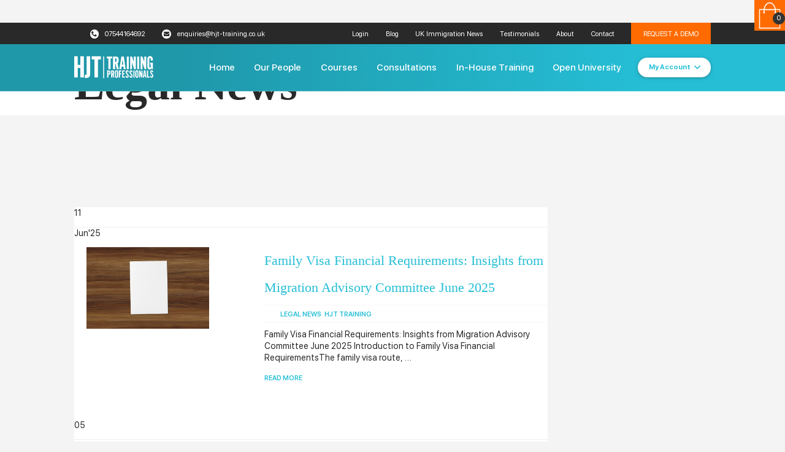

--- FILE ---
content_type: text/html; charset=UTF-8
request_url: https://hjt-training.co.uk/category/legal-news/page/5/
body_size: 12684
content:
<!doctype html><html lang="en-GB"><head><script data-no-optimize="1">var litespeed_docref=sessionStorage.getItem("litespeed_docref");litespeed_docref&&(Object.defineProperty(document,"referrer",{get:function(){return litespeed_docref}}),sessionStorage.removeItem("litespeed_docref"));</script> <meta charset="UTF-8"><meta name="viewport" content="width=device-width, initial-scale=1"><meta name="viewport" content="width=device-width, initial-scale=1.0"><meta name="author" content="Webik"><link rel="shortcut icon" href="https://hjt-training.co.uk/wp-content/uploads/2016/01/HJT-Badge-Turquoise.png" /><link rel="icon" type="image/png" href="https://hjt-training.co.uk/wp-content/uploads/2016/01/HJT-Badge-Turquoise.png"><meta name='robots' content='index, follow, max-image-preview:large, max-snippet:-1, max-video-preview:-1' /> <script data-cfasync="false" data-pagespeed-no-defer>var gtm4wp_datalayer_name = "dataLayer";
	var dataLayer = dataLayer || [];
	const gtm4wp_use_sku_instead = 0;
	const gtm4wp_currency = 'GBP';
	const gtm4wp_product_per_impression = 10;
	const gtm4wp_clear_ecommerce = false;
	const gtm4wp_datalayer_max_timeout = 2000;</script> <title>Legal News Archives - Page 5 of 29 - HJT Training</title><link rel="canonical" href="https://hjt-training.co.uk/category/legal-news/page/5/" /><link rel="prev" href="https://hjt-training.co.uk/category/legal-news/page/4/" /><link rel="next" href="https://hjt-training.co.uk/category/legal-news/page/6/" /><meta property="og:locale" content="en_GB" /><meta property="og:type" content="article" /><meta property="og:title" content="Legal News Archives - Page 5 of 29 - HJT Training" /><meta property="og:url" content="https://hjt-training.co.uk/category/legal-news/" /><meta property="og:site_name" content="HJT Training" /><meta name="twitter:card" content="summary_large_image" /><meta name="twitter:site" content="@HJT_Training" /> <script type="application/ld+json" class="yoast-schema-graph">{"@context":"https://schema.org","@graph":[{"@type":"CollectionPage","@id":"https://hjt-training.co.uk/category/legal-news/","url":"https://hjt-training.co.uk/category/legal-news/page/5/","name":"Legal News Archives - Page 5 of 29 - HJT Training","isPartOf":{"@id":"https://hjt-training.co.uk/#website"},"primaryImageOfPage":{"@id":"https://hjt-training.co.uk/category/legal-news/page/5/#primaryimage"},"image":{"@id":"https://hjt-training.co.uk/category/legal-news/page/5/#primaryimage"},"thumbnailUrl":"https://hjt-training.co.uk/wp-content/uploads/2025/05/paper-6374151_1280.jpg","breadcrumb":{"@id":"https://hjt-training.co.uk/category/legal-news/page/5/#breadcrumb"},"inLanguage":"en-GB"},{"@type":"ImageObject","inLanguage":"en-GB","@id":"https://hjt-training.co.uk/category/legal-news/page/5/#primaryimage","url":"https://hjt-training.co.uk/wp-content/uploads/2025/05/paper-6374151_1280.jpg","contentUrl":"https://hjt-training.co.uk/wp-content/uploads/2025/05/paper-6374151_1280.jpg","width":1280,"height":851,"caption":"White Paper"},{"@type":"BreadcrumbList","@id":"https://hjt-training.co.uk/category/legal-news/page/5/#breadcrumb","itemListElement":[{"@type":"ListItem","position":1,"name":"Home","item":"https://hjt-training.co.uk/"},{"@type":"ListItem","position":2,"name":"Legal News"}]},{"@type":"WebSite","@id":"https://hjt-training.co.uk/#website","url":"https://hjt-training.co.uk/","name":"HJT Training","description":"Training Professionals","potentialAction":[{"@type":"SearchAction","target":{"@type":"EntryPoint","urlTemplate":"https://hjt-training.co.uk/?s={search_term_string}"},"query-input":{"@type":"PropertyValueSpecification","valueRequired":true,"valueName":"search_term_string"}}],"inLanguage":"en-GB"}]}</script> <link rel='dns-prefetch' href='//cdn.jsdelivr.net' /><link rel='dns-prefetch' href='//cdnjs.cloudflare.com' /><link rel='dns-prefetch' href='//unpkg.com' /><link rel='dns-prefetch' href='//fonts.googleapis.com' /><link rel="alternate" type="application/rss+xml" title="HJT Training &raquo; Feed" href="https://hjt-training.co.uk/feed/" /><link rel="alternate" type="application/rss+xml" title="HJT Training &raquo; Legal News Category Feed" href="https://hjt-training.co.uk/category/legal-news/feed/" />
 <script src="//www.googletagmanager.com/gtag/js?id=G-MDKQHZCDHM"  data-cfasync="false" data-wpfc-render="false" async></script> <script data-cfasync="false" data-wpfc-render="false">var mi_version = '9.11.1';
				var mi_track_user = true;
				var mi_no_track_reason = '';
								var MonsterInsightsDefaultLocations = {"page_location":"https:\/\/hjt-training.co.uk\/category\/legal-news\/page\/5\/"};
								if ( typeof MonsterInsightsPrivacyGuardFilter === 'function' ) {
					var MonsterInsightsLocations = (typeof MonsterInsightsExcludeQuery === 'object') ? MonsterInsightsPrivacyGuardFilter( MonsterInsightsExcludeQuery ) : MonsterInsightsPrivacyGuardFilter( MonsterInsightsDefaultLocations );
				} else {
					var MonsterInsightsLocations = (typeof MonsterInsightsExcludeQuery === 'object') ? MonsterInsightsExcludeQuery : MonsterInsightsDefaultLocations;
				}

								var disableStrs = [
										'ga-disable-G-MDKQHZCDHM',
									];

				/* Function to detect opted out users */
				function __gtagTrackerIsOptedOut() {
					for (var index = 0; index < disableStrs.length; index++) {
						if (document.cookie.indexOf(disableStrs[index] + '=true') > -1) {
							return true;
						}
					}

					return false;
				}

				/* Disable tracking if the opt-out cookie exists. */
				if (__gtagTrackerIsOptedOut()) {
					for (var index = 0; index < disableStrs.length; index++) {
						window[disableStrs[index]] = true;
					}
				}

				/* Opt-out function */
				function __gtagTrackerOptout() {
					for (var index = 0; index < disableStrs.length; index++) {
						document.cookie = disableStrs[index] + '=true; expires=Thu, 31 Dec 2099 23:59:59 UTC; path=/';
						window[disableStrs[index]] = true;
					}
				}

				if ('undefined' === typeof gaOptout) {
					function gaOptout() {
						__gtagTrackerOptout();
					}
				}
								window.dataLayer = window.dataLayer || [];

				window.MonsterInsightsDualTracker = {
					helpers: {},
					trackers: {},
				};
				if (mi_track_user) {
					function __gtagDataLayer() {
						dataLayer.push(arguments);
					}

					function __gtagTracker(type, name, parameters) {
						if (!parameters) {
							parameters = {};
						}

						if (parameters.send_to) {
							__gtagDataLayer.apply(null, arguments);
							return;
						}

						if (type === 'event') {
														parameters.send_to = monsterinsights_frontend.v4_id;
							var hookName = name;
							if (typeof parameters['event_category'] !== 'undefined') {
								hookName = parameters['event_category'] + ':' + name;
							}

							if (typeof MonsterInsightsDualTracker.trackers[hookName] !== 'undefined') {
								MonsterInsightsDualTracker.trackers[hookName](parameters);
							} else {
								__gtagDataLayer('event', name, parameters);
							}
							
						} else {
							__gtagDataLayer.apply(null, arguments);
						}
					}

					__gtagTracker('js', new Date());
					__gtagTracker('set', {
						'developer_id.dZGIzZG': true,
											});
					if ( MonsterInsightsLocations.page_location ) {
						__gtagTracker('set', MonsterInsightsLocations);
					}
										__gtagTracker('config', 'G-MDKQHZCDHM', {"forceSSL":"true"} );
										window.gtag = __gtagTracker;										(function () {
						/* https://developers.google.com/analytics/devguides/collection/analyticsjs/ */
						/* ga and __gaTracker compatibility shim. */
						var noopfn = function () {
							return null;
						};
						var newtracker = function () {
							return new Tracker();
						};
						var Tracker = function () {
							return null;
						};
						var p = Tracker.prototype;
						p.get = noopfn;
						p.set = noopfn;
						p.send = function () {
							var args = Array.prototype.slice.call(arguments);
							args.unshift('send');
							__gaTracker.apply(null, args);
						};
						var __gaTracker = function () {
							var len = arguments.length;
							if (len === 0) {
								return;
							}
							var f = arguments[len - 1];
							if (typeof f !== 'object' || f === null || typeof f.hitCallback !== 'function') {
								if ('send' === arguments[0]) {
									var hitConverted, hitObject = false, action;
									if ('event' === arguments[1]) {
										if ('undefined' !== typeof arguments[3]) {
											hitObject = {
												'eventAction': arguments[3],
												'eventCategory': arguments[2],
												'eventLabel': arguments[4],
												'value': arguments[5] ? arguments[5] : 1,
											}
										}
									}
									if ('pageview' === arguments[1]) {
										if ('undefined' !== typeof arguments[2]) {
											hitObject = {
												'eventAction': 'page_view',
												'page_path': arguments[2],
											}
										}
									}
									if (typeof arguments[2] === 'object') {
										hitObject = arguments[2];
									}
									if (typeof arguments[5] === 'object') {
										Object.assign(hitObject, arguments[5]);
									}
									if ('undefined' !== typeof arguments[1].hitType) {
										hitObject = arguments[1];
										if ('pageview' === hitObject.hitType) {
											hitObject.eventAction = 'page_view';
										}
									}
									if (hitObject) {
										action = 'timing' === arguments[1].hitType ? 'timing_complete' : hitObject.eventAction;
										hitConverted = mapArgs(hitObject);
										__gtagTracker('event', action, hitConverted);
									}
								}
								return;
							}

							function mapArgs(args) {
								var arg, hit = {};
								var gaMap = {
									'eventCategory': 'event_category',
									'eventAction': 'event_action',
									'eventLabel': 'event_label',
									'eventValue': 'event_value',
									'nonInteraction': 'non_interaction',
									'timingCategory': 'event_category',
									'timingVar': 'name',
									'timingValue': 'value',
									'timingLabel': 'event_label',
									'page': 'page_path',
									'location': 'page_location',
									'title': 'page_title',
									'referrer' : 'page_referrer',
								};
								for (arg in args) {
																		if (!(!args.hasOwnProperty(arg) || !gaMap.hasOwnProperty(arg))) {
										hit[gaMap[arg]] = args[arg];
									} else {
										hit[arg] = args[arg];
									}
								}
								return hit;
							}

							try {
								f.hitCallback();
							} catch (ex) {
							}
						};
						__gaTracker.create = newtracker;
						__gaTracker.getByName = newtracker;
						__gaTracker.getAll = function () {
							return [];
						};
						__gaTracker.remove = noopfn;
						__gaTracker.loaded = true;
						window['__gaTracker'] = __gaTracker;
					})();
									} else {
										console.log("");
					(function () {
						function __gtagTracker() {
							return null;
						}

						window['__gtagTracker'] = __gtagTracker;
						window['gtag'] = __gtagTracker;
					})();
									}</script> <link data-optimized="2" rel="stylesheet" href="https://hjt-training.co.uk/wp-content/litespeed/css/cac7e282f832096694d480f2dec65c8a.css?ver=27a45" /> <script type="litespeed/javascript" data-src="https://hjt-training.co.uk/wp-includes/js/jquery/jquery.min.js" id="jquery-core-js"></script> <script type="litespeed/javascript" data-src="https://hjt-training.co.uk/wp-content/plugins/google-analytics-for-wordpress/assets/js/frontend-gtag.js" id="monsterinsights-frontend-script-js" data-wp-strategy="async"></script> <script data-cfasync="false" data-wpfc-render="false" id='monsterinsights-frontend-script-js-extra'>var monsterinsights_frontend = {"js_events_tracking":"true","download_extensions":"doc,pdf,ppt,zip,xls,docx,pptx,xlsx","inbound_paths":"[]","home_url":"https:\/\/hjt-training.co.uk","hash_tracking":"false","v4_id":"G-MDKQHZCDHM"};</script> <link rel="https://api.w.org/" href="https://hjt-training.co.uk/wp-json/" /><link rel="alternate" type="application/json" href="https://hjt-training.co.uk/wp-json/wp/v2/categories/120" /><link rel="EditURI" type="application/rsd+xml" title="RSD" href="https://hjt-training.co.uk/xmlrpc.php?rsd" /><meta name="generator" content="WordPress 6.5.4" /><meta name="generator" content="WooCommerce 8.7.2" /><noscript><img src="https://secure.leadforensics.com/102535.png" style="display:none;" /></noscript><meta name="generator" content="Piklist 1.0.6" /> <script data-cfasync="false" data-pagespeed-no-defer>var dataLayer_content = {"pagePostType":"post","pagePostType2":"category-post","pageCategory":["legal-news"]};
	dataLayer.push( dataLayer_content );</script> <script data-cfasync="false" data-pagespeed-no-defer>(function(w,d,s,l,i){w[l]=w[l]||[];w[l].push({'gtm.start':
new Date().getTime(),event:'gtm.js'});var f=d.getElementsByTagName(s)[0],
j=d.createElement(s),dl=l!='dataLayer'?'&l='+l:'';j.async=true;j.src=
'//www.googletagmanager.com/gtm.js?id='+i+dl;f.parentNode.insertBefore(j,f);
})(window,document,'script','dataLayer','GTM-KPZHGGLQ');</script> 	<noscript><style>.woocommerce-product-gallery{ opacity: 1 !important; }</style></noscript><link rel="icon" href="https://hjt-training.co.uk/wp-content/uploads/2016/06/HJT-Badge-Warm-Grey-100x100.png" sizes="32x32" /><link rel="icon" href="https://hjt-training.co.uk/wp-content/uploads/2016/06/HJT-Badge-Warm-Grey.png" sizes="192x192" /><link rel="apple-touch-icon" href="https://hjt-training.co.uk/wp-content/uploads/2016/06/HJT-Badge-Warm-Grey.png" /><meta name="msapplication-TileImage" content="https://hjt-training.co.uk/wp-content/uploads/2016/06/HJT-Badge-Warm-Grey.png" /><link rel="shortcut icon" type="image/x-icon" href="https://hjt-training.co.uk/wp-content/themes/WPLMS/img/HJT-Badge-Warm-Grey.png" /></head><body class="bp-legacy archive paged category category-legal-news category-120 paged-5 category-paged-5 theme-WPLMS woocommerce-no-js g2 minimal logged-out"><noscript><iframe data-lazyloaded="1" src="about:blank" data-litespeed-src="https://www.googletagmanager.com/ns.html?id=GTM-KPZHGGLQ" height="0" width="0" style="display:none;visibility:hidden" aria-hidden="true"></iframe></noscript><div class="wrapper"><header class="header header--secondary"><div class="header__top header-top"><div class="header-top__container container"><div class="header-top__row"><ul class="header-top__contacts" data-da=".menu__body,980,2"><li>
<a href="tel:+07544164692" class="icon-phone"> 07544164692</a></li><li>
<a href="mailto:enquiries@hjt-training.co.uk" class="icon-mail">
enquiries@hjt-training.co.uk                                    </a></li></ul><ul id="menu-top-header" class="header-top__menu"><li id="menu-item-169832" class="menu-item menu-item-type-custom menu-item-object-custom menu-item-169832 menu-item-login-2 first-menu-item"><a href="https://hjt-training.co.uk/login/">Login</a></li><li id="menu-item-169578" class="menu-item menu-item-type-post_type menu-item-object-page current_page_parent menu-item-169578 menu-item-blog "><a href="https://hjt-training.co.uk/blog/">Blog</a></li><li id="menu-item-184694" class="menu-item menu-item-type-custom menu-item-object-custom menu-item-184694 menu-item-uk-immigration-news "><a href="https://hjt-training.co.uk/uk-immigration-news/">UK Immigration News</a></li><li id="menu-item-169579" class="menu-item menu-item-type-post_type menu-item-object-page menu-item-169579 menu-item-testimonials "><a href="https://hjt-training.co.uk/testimonials/">Testimonials</a></li><li id="menu-item-169580" class="menu-item menu-item-type-post_type menu-item-object-page menu-item-169580 menu-item-about-us "><a href="https://hjt-training.co.uk/about-us/">About</a></li><li id="menu-item-169581" class="menu-item menu-item-type-post_type menu-item-object-page menu-item-169581 menu-item-contact-us last-menu-item"><a href="https://hjt-training.co.uk/contact-us/">Contact</a></li></ul>
<a href="https://hjt-training.co.uk/contact-us" class="header-top__btn" data-da=".menu__btn-box,980,3">Request a Demo</a></div></div></div><div class="header__container container"><div class="header__wrap">
<a href="https://hjt-training.co.uk/" class="header__logo">
<img data-lazyloaded="1" src="[data-uri]" data-src="https://hjt-training.co.uk/wp-content/uploads/2022/11/logo.svg" alt="" />
</a><div class="header__menu menu"><nav class="menu__body" data-menu><ul id="menu-main-header" class="menu__list"><li id="menu-item-169582" class="menu-item menu-item-type-post_type menu-item-object-page menu-item-home menu-item-169582 menu-item-hjt-training.co.uk first-menu-item"><a href="https://hjt-training.co.uk/">Home</a></li><li id="menu-item-169583" class="menu-item menu-item-type-post_type menu-item-object-page menu-item-169583 menu-item-our-people "><a href="https://hjt-training.co.uk/our-people/">Our People</a></li><li id="menu-item-169584" class="menu-item menu-item-type-post_type menu-item-object-page menu-item-169584 menu-item-courses "><a href="https://hjt-training.co.uk/courses/">Courses</a></li><li id="menu-item-180262" class="menu-item menu-item-type-post_type menu-item-object-page menu-item-180262 menu-item-consultation-services "><a href="https://hjt-training.co.uk/consultation-services/">Consultations</a></li><li id="menu-item-169585" class="menu-item menu-item-type-post_type menu-item-object-page menu-item-169585 menu-item-in-house-training-2 "><a href="https://hjt-training.co.uk/in-house-training-2/">In-House Training</a></li><li id="menu-item-169586" class="menu-item menu-item-type-post_type menu-item-object-page menu-item-169586 menu-item-open-university last-menu-item"><a href="https://hjt-training.co.uk/open-university/">Open University</a></li></ul><div class="menu__btn-box">
<a href="https://hjt-training.co.uk/wp-login.php" class="btn btn--sm btn--light btn--arrow-down">My Account</a></div></nav><button class="menu__btn" data-burger aria-label="open menu">
<span aria-hidden></span>
</button></div></div></div></header><section id="title"><div class="container"><div class="row"><div class="col-md-12"><div class="pagetitle"><ul class="breadcrumbs"><li><a  href="https://hjt-training.co.uk" ><span>Home</span></a></li><li class="current"><span>Legal News</span></li> (<li>Page 5</li>)</ul><h1>Legal News</h1><h5></h5></div></div></div></div></section><section id="content"><div class="container"><div class="row"><div class="col-md-9 col-sm-8"><div class="content"><div class="blogpost"><div class="meta"><div class="date"><p class="day"><span>11</span></p><p class="month">Jun'25</p></div></div><div class="featured">
<a href="https://hjt-training.co.uk/family-visa-white-paper-blog-post-4/"><img data-lazyloaded="1" src="[data-uri]" width="1280" height="851" data-src="https://hjt-training.co.uk/wp-content/uploads/2025/05/paper-6374151_1280.jpg" class="attachment-full size-full wp-post-image" alt="White Paper" decoding="async" fetchpriority="high" data-srcset="https://hjt-training.co.uk/wp-content/uploads/2025/05/paper-6374151_1280.jpg 1280w, https://hjt-training.co.uk/wp-content/uploads/2025/05/paper-6374151_1280-460x306.jpg 460w, https://hjt-training.co.uk/wp-content/uploads/2025/05/paper-6374151_1280-1024x681.jpg 1024w, https://hjt-training.co.uk/wp-content/uploads/2025/05/paper-6374151_1280-768x511.jpg 768w, https://hjt-training.co.uk/wp-content/uploads/2025/05/paper-6374151_1280-600x399.jpg 600w, https://hjt-training.co.uk/wp-content/uploads/2025/05/paper-6374151_1280-120x80.jpg 120w, https://hjt-training.co.uk/wp-content/uploads/2025/05/paper-6374151_1280-310x206.jpg 310w" data-sizes="(max-width: 1280px) 100vw, 1280px" /></a></div><div class="excerpt thumb"><h3><a href="https://hjt-training.co.uk/family-visa-white-paper-blog-post-4/">Family Visa Financial Requirements: Insights from Migration Advisory Committee June 2025</a></h3><div class="cats"><ul class="post-categories"><li><a href="https://hjt-training.co.uk/category/legal-news/" rel="category tag">Legal News</a></li></ul><p>
<a href="https://hjt-training.co.uk/author/androulla-demetriou/">HJT Training</a></p></div><p>Family Visa Financial Requirements: Insights from Migration Advisory Committee June 2025 Introduction to Family Visa Financial RequirementsThe family visa route, &hellip;</p>
<a href="https://hjt-training.co.uk/family-visa-white-paper-blog-post-4/" class="link">Read More</a></div></div><div class="blogpost"><div class="meta"><div class="date"><p class="day"><span>05</span></p><p class="month">Jun'25</p></div></div><div class="featured">
<a href="https://hjt-training.co.uk/6-june-25-blog-post-uk-immigration-news/"><img data-lazyloaded="1" src="[data-uri]" width="1000" height="788" data-src="https://hjt-training.co.uk/wp-content/uploads/2022/11/Weekly-News-Update.png" class="attachment-full size-full wp-post-image" alt="Immigration News" decoding="async" data-srcset="https://hjt-training.co.uk/wp-content/uploads/2022/11/Weekly-News-Update.png 1000w, https://hjt-training.co.uk/wp-content/uploads/2022/11/Weekly-News-Update-460x362.png 460w, https://hjt-training.co.uk/wp-content/uploads/2022/11/Weekly-News-Update-768x605.png 768w, https://hjt-training.co.uk/wp-content/uploads/2022/11/Weekly-News-Update-600x473.png 600w, https://hjt-training.co.uk/wp-content/uploads/2022/11/Weekly-News-Update-120x95.png 120w, https://hjt-training.co.uk/wp-content/uploads/2022/11/Weekly-News-Update-310x244.png 310w" data-sizes="(max-width: 1000px) 100vw, 1000px" /></a></div><div class="excerpt thumb"><h3><a href="https://hjt-training.co.uk/6-june-25-blog-post-uk-immigration-news/">Immigration News Weekly Roundup &#8211; 6 June 2025</a></h3><div class="cats"><ul class="post-categories"><li><a href="https://hjt-training.co.uk/category/legal-news/" rel="category tag">Legal News</a></li></ul><p>
<a href="https://hjt-training.co.uk/author/androulla-demetriou/">HJT Training</a></p></div><p>Immigration News Weekly Roundup &#8211; 6 June 2025 The UK Government is preparing to announce significant changes to overseas recruitment &hellip;</p>
<a href="https://hjt-training.co.uk/6-june-25-blog-post-uk-immigration-news/" class="link">Read More</a></div></div><div class="blogpost"><div class="meta"><div class="date"><p class="day"><span>30</span></p><p class="month">May'25</p></div></div><div class="featured">
<a href="https://hjt-training.co.uk/white-paper-blog-post-3/"><img data-lazyloaded="1" src="[data-uri]" width="1280" height="851" data-src="https://hjt-training.co.uk/wp-content/uploads/2025/05/paper-6374151_1280.jpg" class="attachment-full size-full wp-post-image" alt="White Paper" decoding="async" data-srcset="https://hjt-training.co.uk/wp-content/uploads/2025/05/paper-6374151_1280.jpg 1280w, https://hjt-training.co.uk/wp-content/uploads/2025/05/paper-6374151_1280-460x306.jpg 460w, https://hjt-training.co.uk/wp-content/uploads/2025/05/paper-6374151_1280-1024x681.jpg 1024w, https://hjt-training.co.uk/wp-content/uploads/2025/05/paper-6374151_1280-768x511.jpg 768w, https://hjt-training.co.uk/wp-content/uploads/2025/05/paper-6374151_1280-600x399.jpg 600w, https://hjt-training.co.uk/wp-content/uploads/2025/05/paper-6374151_1280-120x80.jpg 120w, https://hjt-training.co.uk/wp-content/uploads/2025/05/paper-6374151_1280-310x206.jpg 310w" data-sizes="(max-width: 1280px) 100vw, 1280px" /></a></div><div class="excerpt thumb"><h3><a href="https://hjt-training.co.uk/white-paper-blog-post-3/">The Graduate Route: Proposed Changes to Post-Study Work Rights under White Paper 2025</a></h3><div class="cats"><ul class="post-categories"><li><a href="https://hjt-training.co.uk/category/legal-news/" rel="category tag">Legal News</a></li></ul><p>
<a href="https://hjt-training.co.uk/author/androulla-demetriou/">HJT Training</a></p></div><p>The Graduate Route: Proposed Changes to Post-Study Work Rights under White Paper 2025 The May 2025 Immigration White Paper has &hellip;</p>
<a href="https://hjt-training.co.uk/white-paper-blog-post-3/" class="link">Read More</a></div></div><div class="blogpost"><div class="meta"><div class="date"><p class="day"><span>29</span></p><p class="month">May'25</p></div></div><div class="featured">
<a href="https://hjt-training.co.uk/30-may-25-blog-post-uk-immigration-news/"><img data-lazyloaded="1" src="[data-uri]" width="1000" height="788" data-src="https://hjt-training.co.uk/wp-content/uploads/2022/11/Weekly-News-Update.png" class="attachment-full size-full wp-post-image" alt="Immigration News" decoding="async" loading="lazy" data-srcset="https://hjt-training.co.uk/wp-content/uploads/2022/11/Weekly-News-Update.png 1000w, https://hjt-training.co.uk/wp-content/uploads/2022/11/Weekly-News-Update-460x362.png 460w, https://hjt-training.co.uk/wp-content/uploads/2022/11/Weekly-News-Update-768x605.png 768w, https://hjt-training.co.uk/wp-content/uploads/2022/11/Weekly-News-Update-600x473.png 600w, https://hjt-training.co.uk/wp-content/uploads/2022/11/Weekly-News-Update-120x95.png 120w, https://hjt-training.co.uk/wp-content/uploads/2022/11/Weekly-News-Update-310x244.png 310w" data-sizes="(max-width: 1000px) 100vw, 1000px" /></a></div><div class="excerpt thumb"><h3><a href="https://hjt-training.co.uk/30-may-25-blog-post-uk-immigration-news/">Immigration News Weekly Roundup &#8211; 30 May 2025</a></h3><div class="cats"><ul class="post-categories"><li><a href="https://hjt-training.co.uk/category/legal-news/" rel="category tag">Legal News</a></li></ul><p>
<a href="https://hjt-training.co.uk/author/androulla-demetriou/">HJT Training</a></p></div><p>Immigration News Weekly Roundup &#8211; 30 May 2025 This week’s UK immigration updates reflect an interesting turning point, with figures, &hellip;</p>
<a href="https://hjt-training.co.uk/30-may-25-blog-post-uk-immigration-news/" class="link">Read More</a></div></div><div class="blogpost"><div class="meta"><div class="date"><p class="day"><span>28</span></p><p class="month">May'25</p></div></div><div class="featured">
<a href="https://hjt-training.co.uk/white-paper-blog-post-2/"><img data-lazyloaded="1" src="[data-uri]" width="1280" height="851" data-src="https://hjt-training.co.uk/wp-content/uploads/2025/05/paper-6374151_1280.jpg" class="attachment-full size-full wp-post-image" alt="White Paper" decoding="async" loading="lazy" data-srcset="https://hjt-training.co.uk/wp-content/uploads/2025/05/paper-6374151_1280.jpg 1280w, https://hjt-training.co.uk/wp-content/uploads/2025/05/paper-6374151_1280-460x306.jpg 460w, https://hjt-training.co.uk/wp-content/uploads/2025/05/paper-6374151_1280-1024x681.jpg 1024w, https://hjt-training.co.uk/wp-content/uploads/2025/05/paper-6374151_1280-768x511.jpg 768w, https://hjt-training.co.uk/wp-content/uploads/2025/05/paper-6374151_1280-600x399.jpg 600w, https://hjt-training.co.uk/wp-content/uploads/2025/05/paper-6374151_1280-120x80.jpg 120w, https://hjt-training.co.uk/wp-content/uploads/2025/05/paper-6374151_1280-310x206.jpg 310w" data-sizes="(max-width: 1280px) 100vw, 1280px" /></a></div><div class="excerpt thumb"><h3><a href="https://hjt-training.co.uk/white-paper-blog-post-2/">Immigration White Paper May 2025:  Impact on Settlement Rules</a></h3><div class="cats"><ul class="post-categories"><li><a href="https://hjt-training.co.uk/category/legal-news/" rel="category tag">Legal News</a></li></ul><p>
<a href="https://hjt-training.co.uk/author/androulla-demetriou/">HJT Training</a></p></div><p>Immigration White Paper May 2025:  Impact on Settlement Rules The release of the government&#8217;s May 2025 Immigration White Paper has &hellip;</p>
<a href="https://hjt-training.co.uk/white-paper-blog-post-2/" class="link">Read More</a></div></div><div class="blogpost"><div class="meta"><div class="date"><p class="day"><span>27</span></p><p class="month">May'25</p></div></div><div class="featured">
<a href="https://hjt-training.co.uk/white-paper-blog-post-1/"><img data-lazyloaded="1" src="[data-uri]" width="1280" height="851" data-src="https://hjt-training.co.uk/wp-content/uploads/2025/05/paper-6374151_1280.jpg" class="attachment-full size-full wp-post-image" alt="White Paper" decoding="async" loading="lazy" data-srcset="https://hjt-training.co.uk/wp-content/uploads/2025/05/paper-6374151_1280.jpg 1280w, https://hjt-training.co.uk/wp-content/uploads/2025/05/paper-6374151_1280-460x306.jpg 460w, https://hjt-training.co.uk/wp-content/uploads/2025/05/paper-6374151_1280-1024x681.jpg 1024w, https://hjt-training.co.uk/wp-content/uploads/2025/05/paper-6374151_1280-768x511.jpg 768w, https://hjt-training.co.uk/wp-content/uploads/2025/05/paper-6374151_1280-600x399.jpg 600w, https://hjt-training.co.uk/wp-content/uploads/2025/05/paper-6374151_1280-120x80.jpg 120w, https://hjt-training.co.uk/wp-content/uploads/2025/05/paper-6374151_1280-310x206.jpg 310w" data-sizes="(max-width: 1280px) 100vw, 1280px" /></a></div><div class="excerpt thumb"><h3><a href="https://hjt-training.co.uk/white-paper-blog-post-1/">Key Changes to the UK Skilled Worker Visa: White Paper May 2025</a></h3><div class="cats"><ul class="post-categories"><li><a href="https://hjt-training.co.uk/category/legal-news/" rel="category tag">Legal News</a></li></ul><p>
<a href="https://hjt-training.co.uk/author/androulla-demetriou/">HJT Training</a></p></div><p>Key Changes to the UK Skilled Worker Visa: White Paper May 2025The UK government published a major immigration white paper, Restoring &hellip;</p>
<a href="https://hjt-training.co.uk/white-paper-blog-post-1/" class="link">Read More</a></div></div><div class="blogpost"><div class="meta"><div class="date"><p class="day"><span>22</span></p><p class="month">May'25</p></div></div><div class="featured">
<a href="https://hjt-training.co.uk/23-may-25-blog-post-uk-immigration-news/"><img data-lazyloaded="1" src="[data-uri]" width="1000" height="788" data-src="https://hjt-training.co.uk/wp-content/uploads/2022/11/Weekly-News-Update.png" class="attachment-full size-full wp-post-image" alt="Immigration News" decoding="async" loading="lazy" data-srcset="https://hjt-training.co.uk/wp-content/uploads/2022/11/Weekly-News-Update.png 1000w, https://hjt-training.co.uk/wp-content/uploads/2022/11/Weekly-News-Update-460x362.png 460w, https://hjt-training.co.uk/wp-content/uploads/2022/11/Weekly-News-Update-768x605.png 768w, https://hjt-training.co.uk/wp-content/uploads/2022/11/Weekly-News-Update-600x473.png 600w, https://hjt-training.co.uk/wp-content/uploads/2022/11/Weekly-News-Update-120x95.png 120w, https://hjt-training.co.uk/wp-content/uploads/2022/11/Weekly-News-Update-310x244.png 310w" data-sizes="(max-width: 1000px) 100vw, 1000px" /></a></div><div class="excerpt thumb"><h3><a href="https://hjt-training.co.uk/23-may-25-blog-post-uk-immigration-news/">Immigration News Weekly Roundup &#8211; 23 May 2025</a></h3><div class="cats"><ul class="post-categories"><li><a href="https://hjt-training.co.uk/category/legal-news/" rel="category tag">Legal News</a></li></ul><p>
<a href="https://hjt-training.co.uk/author/androulla-demetriou/">HJT Training</a></p></div><p>Immigration News Weekly Roundup &#8211; 23 May 2025 This week reflect changes that are set to influence the advisory work &hellip;</p>
<a href="https://hjt-training.co.uk/23-may-25-blog-post-uk-immigration-news/" class="link">Read More</a></div></div><div class="blogpost"><div class="meta"><div class="date"><p class="day"><span>15</span></p><p class="month">May'25</p></div></div><div class="featured">
<a href="https://hjt-training.co.uk/16-may-25-blog-post-uk-immigration-news/"><img data-lazyloaded="1" src="[data-uri]" width="1000" height="788" data-src="https://hjt-training.co.uk/wp-content/uploads/2022/11/Weekly-News-Update.png" class="attachment-full size-full wp-post-image" alt="Immigration News" decoding="async" loading="lazy" data-srcset="https://hjt-training.co.uk/wp-content/uploads/2022/11/Weekly-News-Update.png 1000w, https://hjt-training.co.uk/wp-content/uploads/2022/11/Weekly-News-Update-460x362.png 460w, https://hjt-training.co.uk/wp-content/uploads/2022/11/Weekly-News-Update-768x605.png 768w, https://hjt-training.co.uk/wp-content/uploads/2022/11/Weekly-News-Update-600x473.png 600w, https://hjt-training.co.uk/wp-content/uploads/2022/11/Weekly-News-Update-120x95.png 120w, https://hjt-training.co.uk/wp-content/uploads/2022/11/Weekly-News-Update-310x244.png 310w" data-sizes="(max-width: 1000px) 100vw, 1000px" /></a></div><div class="excerpt thumb"><h3><a href="https://hjt-training.co.uk/16-may-25-blog-post-uk-immigration-news/">Immigration News Weekly Roundup &#8211; 16 May 2025</a></h3><div class="cats"><ul class="post-categories"><li><a href="https://hjt-training.co.uk/category/legal-news/" rel="category tag">Legal News</a></li></ul><p>
<a href="https://hjt-training.co.uk/author/androulla-demetriou/">HJT Training</a></p></div><p>Immigration News Weekly Roundup &#8211; 16 May 2025 This week the UK Government published a significant new White Paper titled &hellip;</p>
<a href="https://hjt-training.co.uk/16-may-25-blog-post-uk-immigration-news/" class="link">Read More</a></div></div><div class="blogpost"><div class="meta"><div class="date"><p class="day"><span>08</span></p><p class="month">May'25</p></div></div><div class="featured">
<a href="https://hjt-training.co.uk/9-may-25-blog-post-uk-immigration-news/"><img data-lazyloaded="1" src="[data-uri]" width="1000" height="788" data-src="https://hjt-training.co.uk/wp-content/uploads/2022/11/Weekly-News-Update.png" class="attachment-full size-full wp-post-image" alt="Immigration News" decoding="async" loading="lazy" data-srcset="https://hjt-training.co.uk/wp-content/uploads/2022/11/Weekly-News-Update.png 1000w, https://hjt-training.co.uk/wp-content/uploads/2022/11/Weekly-News-Update-460x362.png 460w, https://hjt-training.co.uk/wp-content/uploads/2022/11/Weekly-News-Update-768x605.png 768w, https://hjt-training.co.uk/wp-content/uploads/2022/11/Weekly-News-Update-600x473.png 600w, https://hjt-training.co.uk/wp-content/uploads/2022/11/Weekly-News-Update-120x95.png 120w, https://hjt-training.co.uk/wp-content/uploads/2022/11/Weekly-News-Update-310x244.png 310w" data-sizes="(max-width: 1000px) 100vw, 1000px" /></a></div><div class="excerpt thumb"><h3><a href="https://hjt-training.co.uk/9-may-25-blog-post-uk-immigration-news/">Immigration News Weekly Roundup &#8211; 9 May 2025</a></h3><div class="cats"><ul class="post-categories"><li><a href="https://hjt-training.co.uk/category/legal-news/" rel="category tag">Legal News</a></li></ul><p>
<a href="https://hjt-training.co.uk/author/androulla-demetriou/">HJT Training</a></p></div><p>Immigration News Weekly Roundup &#8211; 9 May 2025 Significant regulatory changes are reshaping UK immigration practice this week, as the &hellip;</p>
<a href="https://hjt-training.co.uk/9-may-25-blog-post-uk-immigration-news/" class="link">Read More</a></div></div><div class="pagination"><span>Page 5 of 29</span><a href='https://hjt-training.co.uk/category/legal-news/page/4/'>&lsaquo; Previous</a><a href='https://hjt-training.co.uk/category/legal-news/' class="inactive">1</a><a href='https://hjt-training.co.uk/category/legal-news/page/2/' class="inactive">2</a><a href='https://hjt-training.co.uk/category/legal-news/page/3/' class="inactive">3</a><a href='https://hjt-training.co.uk/category/legal-news/page/4/' class="inactive">4</a><span class="current">5</span><a href='https://hjt-training.co.uk/category/legal-news/page/6/' class="inactive">6</a><a href='https://hjt-training.co.uk/category/legal-news/page/7/' class="inactive">7</a><a href='https://hjt-training.co.uk/category/legal-news/page/8/' class="inactive">8</a><a href='https://hjt-training.co.uk/category/legal-news/page/9/' class="inactive">9</a><a href="https://hjt-training.co.uk/category/legal-news/page/6/">Next &rsaquo;</a><a href='https://hjt-training.co.uk/category/legal-news/page/29/'>Last &raquo;</a></div></div></div><div class="col-md-3 col-sm-4"><div class="sidebar"></div></div></div></div></section><footer class="footer"><div class="footer__top footer-top"><div class="footer__container container"><div class="row align-items-center"><div class="col-md-3">
<a href="https://hjt-training.co.uk/" class="footer-top__logo">
<img data-lazyloaded="1" src="[data-uri]" data-src="https://hjt-training.co.uk/wp-content/uploads/2022/11/logo.svg" alt="logo">
</a></div><div class="col-md-9"><nav class="footer-top__nav"><ul id="menu-main-footer" class="footer-top__menu"><li id="menu-item-169589" class="menu-item menu-item-type-post_type menu-item-object-page menu-item-169589 menu-item-courses first-menu-item"><a href="https://hjt-training.co.uk/courses/">Courses</a></li><li id="menu-item-169868" class="menu-item menu-item-type-post_type menu-item-object-page menu-item-169868 menu-item-faqs "><a href="https://hjt-training.co.uk/faqs/">FAQs</a></li><li id="menu-item-169592" class="menu-item menu-item-type-post_type menu-item-object-page current_page_parent menu-item-169592 menu-item-blog "><a href="https://hjt-training.co.uk/blog/">Blog</a></li><li id="menu-item-169593" class="menu-item menu-item-type-post_type menu-item-object-page menu-item-169593 menu-item-testimonials "><a href="https://hjt-training.co.uk/testimonials/">Testimonials</a></li><li id="menu-item-169594" class="menu-item menu-item-type-post_type menu-item-object-page menu-item-169594 menu-item-about-us "><a href="https://hjt-training.co.uk/about-us/">About</a></li><li id="menu-item-169595" class="menu-item menu-item-type-post_type menu-item-object-page menu-item-169595 menu-item-contact-us last-menu-item"><a href="https://hjt-training.co.uk/contact-us/">Contact</a></li></ul></nav></div></div></div></div><div class="footer__main footer-main"><div class="footer__container container"><div class="footer-main__row"><div class="footer-main__col"><div class="footer-main__body"><p class="mb-3">6th Floor <br>37 Lombard Street <br>London EC3V 9BQ</p><ul class="footer-main__contacts"><li>
<strong>Tel:</strong>
<a href="tel:+07544164692">07544164692</a></li><li>
<strong>Email:</strong>
<a href="mailto:enquiries@hjt-training.co.uk">enquiries@hjt-training.co.uk</a></li></ul><div class="footer-main__follow">
<strong>Follow us:</strong><ul class="footer-main__soc soc"><li>
<a href="https://twitter.com/HJT_Training" target="_blank" class="icon-twitter"></a></li><li>
<a href="http://www.facebook.com/hjttraining" target="_blank" class="icon-facebook"></a></li><li>
<a href="https://www.linkedin.com/company/hjt-training-ltd" target="_blank" class="icon-linkedin"></a></li><li>
<a href="https://www.youtube.com/channel/UCOTZcnOfOh-Ja2dS268Hgrw/featured" target="_blank" class="icon-youtube"></a></li></ul></div></div></div><div class="footer-main__col"><div id='fca_eoi_form_4051' class='fca_eoi_form_content'><form method='post' action='#' class='fca_eoi_form fca_eoi_layout_1 fca_eoi_layout_popup ' data-fca_eoi_list_id='eccc055832' data-fca_eoi_push_page='' data-fca_eoi_success_cookie_duration='365' data-fca_eoi_thank_you_page='Thank you! Please check your inbox for your confirmation email.' data-fca_eoi_thank_you_text_color='#fff' data-fca_eoi_thank_you_bg_color='#00b894' data-fca_eoi_thank_you_mode='ajax' data-fca_eoi_sub_msg='Subscribing...'><input type='hidden' class='fca_eoi_form_id' name='fca_eoi_form_id' value='4051'><div class="fca_eoi_layout_content_wrapper"><div class="fca_eoi_layout_headline_copy_wrapper fca_eoi_form_text_element"><div>SIGN UP TO OUR NEWSLETTER!</div></div><div class="fca_eoi_layout_description_copy_wrapper fca_eoi_form_text_element"><div>Subscribe and receive updates of the happenings in the law &amp; training events and <span>£10 coupon!</span>&nbsp;</div></div><div class="fca_eoi_layout_inputs_wrapper fca_eoi_layout_inputs_wrapper"><div class="fca_eoi_layout_name_field_wrapper fca_eoi_layout_field_wrapper"><div class="fca_eoi_layout_name_field_inner fca_eoi_layout_field_inner">
<input class='fca_eoi_form_input_element' type='text' name='name' placeholder='Name'></div></div><div class="fca_eoi_layout_email_field_wrapper fca_eoi_layout_field_wrapper"><div class="fca_eoi_layout_email_field_inner fca_eoi_layout_field_inner">
<input class="fca_eoi_form_input_element" type="email" name="email" placeholder="Email"></div></div><div class="fca_eoi_layout_submit_button_wrapper"><input class="fca_eoi_form_button_element" type="submit" value="Join Now"></div></div><div class="fca_eoi_layout_privacy_copy_wrapper fca_eoi_form_text_element"><div></div></div></div>
<input type="hidden" name="fca_eoi" value="1">
<input type="hidden" name="fca_eoi_error_texts_email" class="fca_eoi_error_texts_email" value="Error: Please enter a valid email address. For example &quot;max@domain.com&quot;.">
<input type="hidden" name="fca_eoi_error_texts_required" class="fca_eoi_error_texts_required" value="Error: This field is required."></form></div></div></div></div></div><div class="footer__terms footer-terms"><div class="footer__container container"><ul id="menu-privacy-footer" class="footer-terms__menu"><li id="menu-item-169596" class="menu-item menu-item-type-post_type menu-item-object-page menu-item-169596 menu-item-cpd-reforms-oisc-advisers-solicitors-barristers first-menu-item"><a href="https://hjt-training.co.uk/cpd-reforms-oisc-advisers-solicitors-barristers/">CPD Reforms</a></li><li id="menu-item-169597" class="menu-item menu-item-type-post_type menu-item-object-page menu-item-169597 menu-item-gdpr-compliance "><a href="https://hjt-training.co.uk/gdpr-compliance/">GDPR Compliance</a></li><li id="menu-item-169598" class="menu-item menu-item-type-post_type menu-item-object-page menu-item-169598 menu-item-terms-and-conditions "><a href="https://hjt-training.co.uk/terms-and-conditions/">Terms &#038; Conditions</a></li><li id="menu-item-169599" class="menu-item menu-item-type-post_type menu-item-object-page menu-item-169599 menu-item-terms-of-sale "><a href="https://hjt-training.co.uk/terms-of-sale/">Terms Of Sale</a></li><li id="menu-item-169600" class="menu-item menu-item-type-post_type menu-item-object-page menu-item-169600 menu-item-user-content-agreement "><a href="https://hjt-training.co.uk/user-content-agreement/">User Content Agreement</a></li><li id="menu-item-169601" class="menu-item menu-item-type-post_type menu-item-object-page menu-item-169601 menu-item-privacy-policy "><a href="https://hjt-training.co.uk/privacy-policy/">Privacy Policy</a></li><li id="menu-item-169602" class="menu-item menu-item-type-post_type menu-item-object-page menu-item-169602 menu-item-cookies-policy last-menu-item"><a href="https://hjt-training.co.uk/cookies-policy/">Cookies Policy</a></li></ul></div></div><div class="footer__copyright footer-copyright"><div class="footer__container container"><div class="footer-copyright__wrap">
<small>
© <script type="litespeed/javascript">document.write(new Date().getFullYear())</script> HJT Training Ltd. All Right Reserved.                </small><div class="footer-copyright__created"><p>Website designed & developed by</p>
<a href="https://www.taffercomputers.com" target="_blank">
<img data-lazyloaded="1" src="[data-uri]" width="40" height="45" data-src="https://hjt-training.co.uk/wp-content/uploads/2025/03/taffer-footer-3.png" alt="" />
</a></div></div></div></div></footer></div><div style="display:none"><div id="fca_eoi_lightbox_4051"><div id='fca_eoi_form_4051' class='fca_eoi_form_content'><form method='post' action='#' class='fca_eoi_form fca_eoi_layout_1 fca_eoi_layout_popup ' data-fca_eoi_list_id='eccc055832' data-fca_eoi_push_page='' data-fca_eoi_success_cookie_duration='365' data-fca_eoi_thank_you_page='Thank you! Please check your inbox for your confirmation email.' data-fca_eoi_thank_you_text_color='#fff' data-fca_eoi_thank_you_bg_color='#00b894' data-fca_eoi_thank_you_mode='ajax' data-fca_eoi_sub_msg='Subscribing...'><input type='hidden' class='fca_eoi_form_id' name='fca_eoi_form_id' value='4051'><div class="fca_eoi_layout_content_wrapper"><div class="fca_eoi_layout_headline_copy_wrapper fca_eoi_form_text_element"><div>SIGN UP TO OUR NEWSLETTER!</div></div><div class="fca_eoi_layout_description_copy_wrapper fca_eoi_form_text_element"><div>Subscribe and receive updates of the happenings in the law &amp; training events and <span>£10 coupon!</span>&nbsp;</div></div><div class="fca_eoi_layout_inputs_wrapper fca_eoi_layout_inputs_wrapper"><div class="fca_eoi_layout_name_field_wrapper fca_eoi_layout_field_wrapper"><div class="fca_eoi_layout_name_field_inner fca_eoi_layout_field_inner">
<input class='fca_eoi_form_input_element' type='text' name='name' placeholder='Name'></div></div><div class="fca_eoi_layout_email_field_wrapper fca_eoi_layout_field_wrapper"><div class="fca_eoi_layout_email_field_inner fca_eoi_layout_field_inner">
<input class="fca_eoi_form_input_element" type="email" name="email" placeholder="Email"></div></div><div class="fca_eoi_layout_submit_button_wrapper"><input class="fca_eoi_form_button_element" type="submit" value="Join Now"></div></div><div class="fca_eoi_layout_privacy_copy_wrapper fca_eoi_form_text_element"><div></div></div></div>
<input type="hidden" name="fca_eoi" value="1">
<input type="hidden" name="fca_eoi_error_texts_email" class="fca_eoi_error_texts_email" value="Error: Please enter a valid email address. For example &quot;max@domain.com&quot;.">
<input type="hidden" name="fca_eoi_error_texts_required" class="fca_eoi_error_texts_required" value="Error: This field is required."></form></div></div></div><div id="searchdiv"><form role="search" method="get" id="searchform" action="https://hjt-training.co.uk/">
<input type="text" value="" name="s" id="s" placeholder="Hit enter to search..." /></form>
<span></span></div><div class="woocommerce-cart-tab-container woocommerce-cart-tab-container--right"><div class="woocommerce-cart-tab woocommerce-cart-tab--empty">
<svg xmlns="http://www.w3.org/2000/svg" viewBox="0 0 86 104.5" class="woocommerce-cart-tab__icon">
<path class="woocommerce-cart-tab__icon-bag" d="M67.2,26.7C64.6,11.5,54.8,0.2,43.1,0.2C31.4,0.2,21.6,11.5,19,26.7H0.1v77.6h86V26.7H67.2z M43.1,4.2
c9.6,0,17.7,9.6,20,22.6H23C25.4,13.8,33.5,4.2,43.1,4.2z M82.1,100.4h-78V30.7h14.4c-0.1,1.3-0.2,2.6-0.2,3.9c0,1.1,0,2.2,0.1,3.3
c-0.8,0.6-1.4,1.6-1.4,2.8c0,1.9,1.6,3.5,3.5,3.5s3.5-1.6,3.5-3.5c0-1.2-0.6-2.3-1.6-2.9c-0.1-1-0.1-2-0.1-3.1
c0-1.3,0.1-2.6,0.2-3.9h41.2c0.1,1.3,0.2,2.6,0.2,3.9c0,1,0,2.1-0.1,3.1c-1,0.6-1.6,1.7-1.6,2.9c0,1.9,1.6,3.5,3.5,3.5
c1.9,0,3.5-1.6,3.5-3.5c0-1.1-0.5-2.1-1.4-2.8c0.1-1.1,0.1-2.2,0.1-3.3c0-1.3-0.1-2.6-0.2-3.9h14.4V100.4z"/>
</svg><span class="woocommerce-cart-tab__contents">0</span></div><div class="widget woocommerce widget_shopping_cart"><h2 class="widgettitle">Your Cart</h2><div class="widget_shopping_cart_content"></div></div></div> <script type="litespeed/javascript" data-src="https://hjt-training.co.uk/wp-content/plugins/duracelltomi-google-tag-manager/dist/js/gtm4wp-ecommerce-generic.js" id="gtm4wp-ecommerce-generic-js"></script> <script type="litespeed/javascript" data-src="https://hjt-training.co.uk/wp-content/plugins/duracelltomi-google-tag-manager/dist/js/gtm4wp-woocommerce.js" id="gtm4wp-woocommerce-js"></script> <script src="https://hjt-training.co.uk/wp-content/plugins/litespeed-cache/assets/js/instant_click.min.js" id="litespeed-cache-js" defer data-wp-strategy="defer"></script>  <script data-no-optimize="1">window.lazyLoadOptions=Object.assign({},{threshold:300},window.lazyLoadOptions||{});!function(t,e){"object"==typeof exports&&"undefined"!=typeof module?module.exports=e():"function"==typeof define&&define.amd?define(e):(t="undefined"!=typeof globalThis?globalThis:t||self).LazyLoad=e()}(this,function(){"use strict";function e(){return(e=Object.assign||function(t){for(var e=1;e<arguments.length;e++){var n,a=arguments[e];for(n in a)Object.prototype.hasOwnProperty.call(a,n)&&(t[n]=a[n])}return t}).apply(this,arguments)}function o(t){return e({},at,t)}function l(t,e){return t.getAttribute(gt+e)}function c(t){return l(t,vt)}function s(t,e){return function(t,e,n){e=gt+e;null!==n?t.setAttribute(e,n):t.removeAttribute(e)}(t,vt,e)}function i(t){return s(t,null),0}function r(t){return null===c(t)}function u(t){return c(t)===_t}function d(t,e,n,a){t&&(void 0===a?void 0===n?t(e):t(e,n):t(e,n,a))}function f(t,e){et?t.classList.add(e):t.className+=(t.className?" ":"")+e}function _(t,e){et?t.classList.remove(e):t.className=t.className.replace(new RegExp("(^|\\s+)"+e+"(\\s+|$)")," ").replace(/^\s+/,"").replace(/\s+$/,"")}function g(t){return t.llTempImage}function v(t,e){!e||(e=e._observer)&&e.unobserve(t)}function b(t,e){t&&(t.loadingCount+=e)}function p(t,e){t&&(t.toLoadCount=e)}function n(t){for(var e,n=[],a=0;e=t.children[a];a+=1)"SOURCE"===e.tagName&&n.push(e);return n}function h(t,e){(t=t.parentNode)&&"PICTURE"===t.tagName&&n(t).forEach(e)}function a(t,e){n(t).forEach(e)}function m(t){return!!t[lt]}function E(t){return t[lt]}function I(t){return delete t[lt]}function y(e,t){var n;m(e)||(n={},t.forEach(function(t){n[t]=e.getAttribute(t)}),e[lt]=n)}function L(a,t){var o;m(a)&&(o=E(a),t.forEach(function(t){var e,n;e=a,(t=o[n=t])?e.setAttribute(n,t):e.removeAttribute(n)}))}function k(t,e,n){f(t,e.class_loading),s(t,st),n&&(b(n,1),d(e.callback_loading,t,n))}function A(t,e,n){n&&t.setAttribute(e,n)}function O(t,e){A(t,rt,l(t,e.data_sizes)),A(t,it,l(t,e.data_srcset)),A(t,ot,l(t,e.data_src))}function w(t,e,n){var a=l(t,e.data_bg_multi),o=l(t,e.data_bg_multi_hidpi);(a=nt&&o?o:a)&&(t.style.backgroundImage=a,n=n,f(t=t,(e=e).class_applied),s(t,dt),n&&(e.unobserve_completed&&v(t,e),d(e.callback_applied,t,n)))}function x(t,e){!e||0<e.loadingCount||0<e.toLoadCount||d(t.callback_finish,e)}function M(t,e,n){t.addEventListener(e,n),t.llEvLisnrs[e]=n}function N(t){return!!t.llEvLisnrs}function z(t){if(N(t)){var e,n,a=t.llEvLisnrs;for(e in a){var o=a[e];n=e,o=o,t.removeEventListener(n,o)}delete t.llEvLisnrs}}function C(t,e,n){var a;delete t.llTempImage,b(n,-1),(a=n)&&--a.toLoadCount,_(t,e.class_loading),e.unobserve_completed&&v(t,n)}function R(i,r,c){var l=g(i)||i;N(l)||function(t,e,n){N(t)||(t.llEvLisnrs={});var a="VIDEO"===t.tagName?"loadeddata":"load";M(t,a,e),M(t,"error",n)}(l,function(t){var e,n,a,o;n=r,a=c,o=u(e=i),C(e,n,a),f(e,n.class_loaded),s(e,ut),d(n.callback_loaded,e,a),o||x(n,a),z(l)},function(t){var e,n,a,o;n=r,a=c,o=u(e=i),C(e,n,a),f(e,n.class_error),s(e,ft),d(n.callback_error,e,a),o||x(n,a),z(l)})}function T(t,e,n){var a,o,i,r,c;t.llTempImage=document.createElement("IMG"),R(t,e,n),m(c=t)||(c[lt]={backgroundImage:c.style.backgroundImage}),i=n,r=l(a=t,(o=e).data_bg),c=l(a,o.data_bg_hidpi),(r=nt&&c?c:r)&&(a.style.backgroundImage='url("'.concat(r,'")'),g(a).setAttribute(ot,r),k(a,o,i)),w(t,e,n)}function G(t,e,n){var a;R(t,e,n),a=e,e=n,(t=Et[(n=t).tagName])&&(t(n,a),k(n,a,e))}function D(t,e,n){var a;a=t,(-1<It.indexOf(a.tagName)?G:T)(t,e,n)}function S(t,e,n){var a;t.setAttribute("loading","lazy"),R(t,e,n),a=e,(e=Et[(n=t).tagName])&&e(n,a),s(t,_t)}function V(t){t.removeAttribute(ot),t.removeAttribute(it),t.removeAttribute(rt)}function j(t){h(t,function(t){L(t,mt)}),L(t,mt)}function F(t){var e;(e=yt[t.tagName])?e(t):m(e=t)&&(t=E(e),e.style.backgroundImage=t.backgroundImage)}function P(t,e){var n;F(t),n=e,r(e=t)||u(e)||(_(e,n.class_entered),_(e,n.class_exited),_(e,n.class_applied),_(e,n.class_loading),_(e,n.class_loaded),_(e,n.class_error)),i(t),I(t)}function U(t,e,n,a){var o;n.cancel_on_exit&&(c(t)!==st||"IMG"===t.tagName&&(z(t),h(o=t,function(t){V(t)}),V(o),j(t),_(t,n.class_loading),b(a,-1),i(t),d(n.callback_cancel,t,e,a)))}function $(t,e,n,a){var o,i,r=(i=t,0<=bt.indexOf(c(i)));s(t,"entered"),f(t,n.class_entered),_(t,n.class_exited),o=t,i=a,n.unobserve_entered&&v(o,i),d(n.callback_enter,t,e,a),r||D(t,n,a)}function q(t){return t.use_native&&"loading"in HTMLImageElement.prototype}function H(t,o,i){t.forEach(function(t){return(a=t).isIntersecting||0<a.intersectionRatio?$(t.target,t,o,i):(e=t.target,n=t,a=o,t=i,void(r(e)||(f(e,a.class_exited),U(e,n,a,t),d(a.callback_exit,e,n,t))));var e,n,a})}function B(e,n){var t;tt&&!q(e)&&(n._observer=new IntersectionObserver(function(t){H(t,e,n)},{root:(t=e).container===document?null:t.container,rootMargin:t.thresholds||t.threshold+"px"}))}function J(t){return Array.prototype.slice.call(t)}function K(t){return t.container.querySelectorAll(t.elements_selector)}function Q(t){return c(t)===ft}function W(t,e){return e=t||K(e),J(e).filter(r)}function X(e,t){var n;(n=K(e),J(n).filter(Q)).forEach(function(t){_(t,e.class_error),i(t)}),t.update()}function t(t,e){var n,a,t=o(t);this._settings=t,this.loadingCount=0,B(t,this),n=t,a=this,Y&&window.addEventListener("online",function(){X(n,a)}),this.update(e)}var Y="undefined"!=typeof window,Z=Y&&!("onscroll"in window)||"undefined"!=typeof navigator&&/(gle|ing|ro)bot|crawl|spider/i.test(navigator.userAgent),tt=Y&&"IntersectionObserver"in window,et=Y&&"classList"in document.createElement("p"),nt=Y&&1<window.devicePixelRatio,at={elements_selector:".lazy",container:Z||Y?document:null,threshold:300,thresholds:null,data_src:"src",data_srcset:"srcset",data_sizes:"sizes",data_bg:"bg",data_bg_hidpi:"bg-hidpi",data_bg_multi:"bg-multi",data_bg_multi_hidpi:"bg-multi-hidpi",data_poster:"poster",class_applied:"applied",class_loading:"litespeed-loading",class_loaded:"litespeed-loaded",class_error:"error",class_entered:"entered",class_exited:"exited",unobserve_completed:!0,unobserve_entered:!1,cancel_on_exit:!0,callback_enter:null,callback_exit:null,callback_applied:null,callback_loading:null,callback_loaded:null,callback_error:null,callback_finish:null,callback_cancel:null,use_native:!1},ot="src",it="srcset",rt="sizes",ct="poster",lt="llOriginalAttrs",st="loading",ut="loaded",dt="applied",ft="error",_t="native",gt="data-",vt="ll-status",bt=[st,ut,dt,ft],pt=[ot],ht=[ot,ct],mt=[ot,it,rt],Et={IMG:function(t,e){h(t,function(t){y(t,mt),O(t,e)}),y(t,mt),O(t,e)},IFRAME:function(t,e){y(t,pt),A(t,ot,l(t,e.data_src))},VIDEO:function(t,e){a(t,function(t){y(t,pt),A(t,ot,l(t,e.data_src))}),y(t,ht),A(t,ct,l(t,e.data_poster)),A(t,ot,l(t,e.data_src)),t.load()}},It=["IMG","IFRAME","VIDEO"],yt={IMG:j,IFRAME:function(t){L(t,pt)},VIDEO:function(t){a(t,function(t){L(t,pt)}),L(t,ht),t.load()}},Lt=["IMG","IFRAME","VIDEO"];return t.prototype={update:function(t){var e,n,a,o=this._settings,i=W(t,o);{if(p(this,i.length),!Z&&tt)return q(o)?(e=o,n=this,i.forEach(function(t){-1!==Lt.indexOf(t.tagName)&&S(t,e,n)}),void p(n,0)):(t=this._observer,o=i,t.disconnect(),a=t,void o.forEach(function(t){a.observe(t)}));this.loadAll(i)}},destroy:function(){this._observer&&this._observer.disconnect(),K(this._settings).forEach(function(t){I(t)}),delete this._observer,delete this._settings,delete this.loadingCount,delete this.toLoadCount},loadAll:function(t){var e=this,n=this._settings;W(t,n).forEach(function(t){v(t,e),D(t,n,e)})},restoreAll:function(){var e=this._settings;K(e).forEach(function(t){P(t,e)})}},t.load=function(t,e){e=o(e);D(t,e)},t.resetStatus=function(t){i(t)},t}),function(t,e){"use strict";function n(){e.body.classList.add("litespeed_lazyloaded")}function a(){console.log("[LiteSpeed] Start Lazy Load"),o=new LazyLoad(Object.assign({},t.lazyLoadOptions||{},{elements_selector:"[data-lazyloaded]",callback_finish:n})),i=function(){o.update()},t.MutationObserver&&new MutationObserver(i).observe(e.documentElement,{childList:!0,subtree:!0,attributes:!0})}var o,i;t.addEventListener?t.addEventListener("load",a,!1):t.attachEvent("onload",a)}(window,document);</script><script data-no-optimize="1">window.litespeed_ui_events=window.litespeed_ui_events||["mouseover","click","keydown","wheel","touchmove","touchstart"];var urlCreator=window.URL||window.webkitURL;function litespeed_load_delayed_js_force(){console.log("[LiteSpeed] Start Load JS Delayed"),litespeed_ui_events.forEach(e=>{window.removeEventListener(e,litespeed_load_delayed_js_force,{passive:!0})}),document.querySelectorAll("iframe[data-litespeed-src]").forEach(e=>{e.setAttribute("src",e.getAttribute("data-litespeed-src"))}),"loading"==document.readyState?window.addEventListener("DOMContentLoaded",litespeed_load_delayed_js):litespeed_load_delayed_js()}litespeed_ui_events.forEach(e=>{window.addEventListener(e,litespeed_load_delayed_js_force,{passive:!0})});async function litespeed_load_delayed_js(){let t=[];for(var d in document.querySelectorAll('script[type="litespeed/javascript"]').forEach(e=>{t.push(e)}),t)await new Promise(e=>litespeed_load_one(t[d],e));document.dispatchEvent(new Event("DOMContentLiteSpeedLoaded")),window.dispatchEvent(new Event("DOMContentLiteSpeedLoaded"))}function litespeed_load_one(t,e){console.log("[LiteSpeed] Load ",t);var d=document.createElement("script");d.addEventListener("load",e),d.addEventListener("error",e),t.getAttributeNames().forEach(e=>{"type"!=e&&d.setAttribute("data-src"==e?"src":e,t.getAttribute(e))});let a=!(d.type="text/javascript");!d.src&&t.textContent&&(d.src=litespeed_inline2src(t.textContent),a=!0),t.after(d),t.remove(),a&&e()}function litespeed_inline2src(t){try{var d=urlCreator.createObjectURL(new Blob([t.replace(/^(?:<!--)?(.*?)(?:-->)?$/gm,"$1")],{type:"text/javascript"}))}catch(e){d="data:text/javascript;base64,"+btoa(t.replace(/^(?:<!--)?(.*?)(?:-->)?$/gm,"$1"))}return d}</script><script data-no-optimize="1">var litespeed_vary=document.cookie.replace(/(?:(?:^|.*;\s*)_lscache_vary\s*\=\s*([^;]*).*$)|^.*$/,"");litespeed_vary||fetch("/wp-content/plugins/litespeed-cache/guest.vary.php",{method:"POST",cache:"no-cache",redirect:"follow"}).then(e=>e.json()).then(e=>{console.log(e),e.hasOwnProperty("reload")&&"yes"==e.reload&&(sessionStorage.setItem("litespeed_docref",document.referrer),window.location.reload(!0))});</script><script data-optimized="1" type="litespeed/javascript" data-src="https://hjt-training.co.uk/wp-content/litespeed/js/7036bf8b7521dd875104bbca73c824b3.js?ver=27a45"></script></body></html>
<!-- Page optimized by LiteSpeed Cache @2026-01-18 03:41:26 -->

<!-- Page cached by LiteSpeed Cache 7.7 on 2026-01-18 03:41:25 -->
<!-- Guest Mode -->
<!-- QUIC.cloud UCSS in queue -->

--- FILE ---
content_type: text/css
request_url: https://hjt-training.co.uk/wp-content/themes/WPLMS/style.css
body_size: 654
content:
/*
Theme Name: WPLMS
Theme URI: https://WPLMS.io/
Description: WPLMS is a Learning Management System for WordPress. 
Author: Mr.Vibe
Author URI: http://www.VibeThemes.com/
Version: 4.800
License: Themeforest 
License URI: http://themeforest.net/licenses
Text Domain: vibe
Tags: Education, LMS, eLearning, BuddyPress, WPLMS
Domain Path: /languages/
*/

/*=== ADD Your Custom Changes here ===*/

.block_media img{width:100%;}
#basic-details-section h4:after{content:'';}
.security-question-section input[type="number"]{border:1px solid #DDD;}
.security-question-section+.submit{clear:both;}
.content ul.question_options {
clear: both;
display: inline-block;
width: 100%;
list-style:none;
}

.category {
    margin-top: 37px;
}
.block.courseitem span.amount{font-size:16px !important;}
.live-edit-sidebar,.live-edit-sidebar + .text-options{display: none;}

.woocommerce .products ul li, .woocommerce ul.products li {
    list-style: none;
    /* width: 33%; */
    margin-left: 20px;
    margin: 30px 11px;
    flex: 0 0 30% !important;
}
ul.products.columns-3 {
    display: flex;
    flex-wrap: wrap;
}
.shop_products.content.padder {
    background-color: transparent;
}
.productsidebar {
    background: #1f98aa;
}
.productsidebar {
    background: #1f98aa;
    color: white;
    padding-left: 35px;
    margin-top: 43px;
    border-radius: 10px;
    margin-left: 18px;
    margin-right: 0px;
    padding-right: 22px;
}
div#mdf_results_by_ajax {
    display: none!important;
}
.productsidebar h3 {
    color: white !important;
    font-size: 18px !important;
    /* border-bottom: 1px solid; */
    padding-top: 20px !important;
    padding-bottom: 22px !important;
}
h4.data-filter-section-title {
    font-size: 20px !important;
    color: white !important;
    margin-bottom: 4px !important;
    margin-top: 0px;
}
h3.category__title {
    font-size: 26px !important;
}
p.category__description {
    margin-top: 23px;
}
.category p {
    font-size: 14px !important;
}
.mdf_one_moment_txt {
    border-top: 1px solid white;
    width: 173px;
}
ul.mdf_taxonomy_check_list li {
    list-style-type: none;
    margin-bottom: 0px;
    padding-left: 2px !important;
    font-size: 14px !important;
    border: navajowhite;
}
.widget-meta-data-filter label {
    display: inline !important;
    vertical-align: middle;
    padding-left: 5px;
}
ul.courses__list.load-courses-cls {
    justify-content: flex-end;
    width: 100%!important;
}
ul.products.columns-3 {
    width: 100%!important;
}
.footer-main__col .fca_eoi_layout_popup{
	height: 250px !important;
    padding: 0 !important;
}
p {
    font-size: 17.5px;
}

--- FILE ---
content_type: image/svg+xml
request_url: https://hjt-training.co.uk/wp-content/uploads/2022/11/logo.svg
body_size: 1167
content:
<svg width="143" height="41" fill="none" xmlns="http://www.w3.org/2000/svg"><path d="M6.43 39.217V22.134h4.562v17.083h6.314V.966h-6.314v15.598H6.43V.966H.116v38.251H6.43Zm14.466 1.167c6.101 0 8.011-3.395 8.011-7.64V.967h-6.42v30.877c0 2.228-.477 2.759-3.289 2.918v5.464c.53.053 1.167.16 1.698.16Zm22.054-1.167V6.59h5.145V.966H31.49v5.623h5.146v32.628h6.313Zm22.599-15.099V4.624h3.075v-3.36h-9.922v3.36h3.075v19.494h3.772Zm8.305 0v-9.446h.95l2.093 9.446h3.582l-2.282-10.365c.919-.698 2.092-1.807 2.092-6.118 0-5.642-2.093-6.371-6.15-6.371h-4.057v22.854h3.772Zm.57-19.684c1.744 0 2.093.887 2.093 3.581 0 2.314-.317 3.297-2.03 3.297h-.633V4.434h.57Zm10.64 19.684.54-4.628h3.233l.507 4.628h3.486L89.566 1.264H85.19l-3.677 22.854h3.55Zm3.392-7.925h-2.409l1.3-10.08 1.11 10.08Zm10.101 7.925V1.264H94.88v22.854h3.677Zm5.836 0V12.009l3.74 12.109h3.17V1.264h-3.519v10.238l-3.36-10.238h-3.455v22.854h3.424Zm12.954 0V1.264h-3.677v22.854h3.677Zm5.835 0V12.009l3.74 12.109h3.17V1.264h-3.518v10.238l-3.36-10.238h-3.455v22.854h3.423Zm16.441-1.427.697 1.427h1.585V12.675h-4.881v2.98h1.172v4.025c0 .602-.031 1.68-1.331 1.68-1.014 0-1.173-.634-1.173-1.68V5.955c0-1.331.317-1.965 1.268-1.965 1.268 0 1.236 1.3 1.236 1.965v2.663h3.709V6.177c0-3.328-1.902-5.579-4.881-5.579-4.184 0-5.04 3.328-5.04 5.579v13.376c0 4.09 2.472 5.262 4.406 5.262 1.838 0 2.884-1.648 3.233-2.124ZM61.729 39.62V34.3c1.893 0 3.66 0 3.66-3.462 0-2.633-.18-4.22-3.318-4.22H59.62V39.62h2.11Zm.505-11.145c.775 0 1.118.541 1.118 1.786 0 1.424-.09 2.254-1.227 2.254h-.396v-4.04h.505Zm6.558 11.145v-5.374h.54l1.19 5.374h2.038l-1.298-5.897c.523-.397 1.19-1.028 1.19-3.48 0-3.21-1.19-3.625-3.498-3.625h-2.308V39.62h2.146Zm.324-11.199c.992 0 1.19.505 1.19 2.038 0 1.316-.18 1.875-1.154 1.875h-.36v-3.913h.324Zm7.334 11.595c2.488 0 2.921-1.785 2.921-3.552v-6.582c0-1.894-.415-3.643-2.921-3.643-2.795 0-2.922 2.326-2.922 3.643v6.582c0 1.569.289 3.552 2.922 3.552Zm0-11.847c.649 0 .775.469.775.938v7.645c0 .776 0 1.317-.775 1.317-.776 0-.776-.577-.776-1.317v-7.646c0-.324.036-.937.776-.937Zm6.341 11.451v-5.825h1.912v-1.93H82.79v-3.3h2.525v-1.947h-4.67V39.62h2.145Zm8.729 0v-1.948h-2.85v-3.877h2.002v-1.93H88.67v-3.3h2.687v-1.947h-4.815V39.62h4.977Zm6.906-2.94c0-3.39-3.697-5.193-3.697-7.321 0-.794.343-1.172.812-1.172.54 0 .847.595.847 1.406 0 .109-.018.235-.018.343l1.966-.288c0-2.183-1.154-3.409-2.741-3.409-.938 0-2.885.595-2.885 3.048 0 3.552 3.732 4.905 3.732 7.502 0 .793-.324 1.262-.955 1.262s-.938-.758-.938-1.858v-.234l-1.966.234c0 1.263.541 3.823 3.012 3.823 1.623 0 2.831-1.442 2.831-3.336Zm7.009 0c0-3.39-3.697-5.193-3.697-7.321 0-.794.343-1.172.812-1.172.541 0 .847.595.847 1.406 0 .109-.018.235-.018.343l1.966-.288c0-2.183-1.154-3.409-2.741-3.409-.938 0-2.885.595-2.885 3.048 0 3.552 3.732 4.905 3.732 7.502 0 .793-.324 1.262-.955 1.262-.632 0-.938-.758-.938-1.858v-.234l-1.966.234c0 1.263.541 3.823 3.012 3.823 1.623 0 2.831-1.442 2.831-3.336Zm3.438 2.94V26.618h-2.092V39.62h2.092Zm4.294.396c2.488 0 2.921-1.785 2.921-3.552v-6.582c0-1.894-.415-3.643-2.921-3.643-2.795 0-2.921 2.326-2.921 3.643v6.582c0 1.569.288 3.552 2.921 3.552Zm0-11.847c.649 0 .775.469.775.938v7.645c0 .776 0 1.317-.775 1.317-.776 0-.776-.577-.776-1.317v-7.646c0-.324.037-.937.776-.937Zm6.035 11.451v-6.89l2.128 6.889h1.803V26.618h-2.002v5.825l-1.911-5.825h-1.966V39.62h1.948Zm6.702 0 .307-2.633h1.839l.289 2.633h1.983l-1.857-13.002h-2.489l-2.091 13.002h2.019Zm1.93-4.509h-1.371l.74-5.734.631 5.734Zm8.253 4.509v-1.984H133.4V26.618h-2.146V39.62h4.833Zm6.734-2.94c0-3.39-3.696-5.193-3.696-7.321 0-.794.342-1.172.811-1.172.541 0 .848.595.848 1.406 0 .109-.018.235-.018.343l1.965-.288c0-2.183-1.154-3.409-2.741-3.409-.938 0-2.885.595-2.885 3.048 0 3.552 3.733 4.905 3.733 7.502 0 .793-.325 1.262-.956 1.262s-.938-.758-.938-1.858v-.234l-1.965.234c0 1.263.541 3.823 3.011 3.823 1.623 0 2.831-1.442 2.831-3.336ZM52.37 1.034h1.723V41H52.37z" fill="#fff"/></svg>